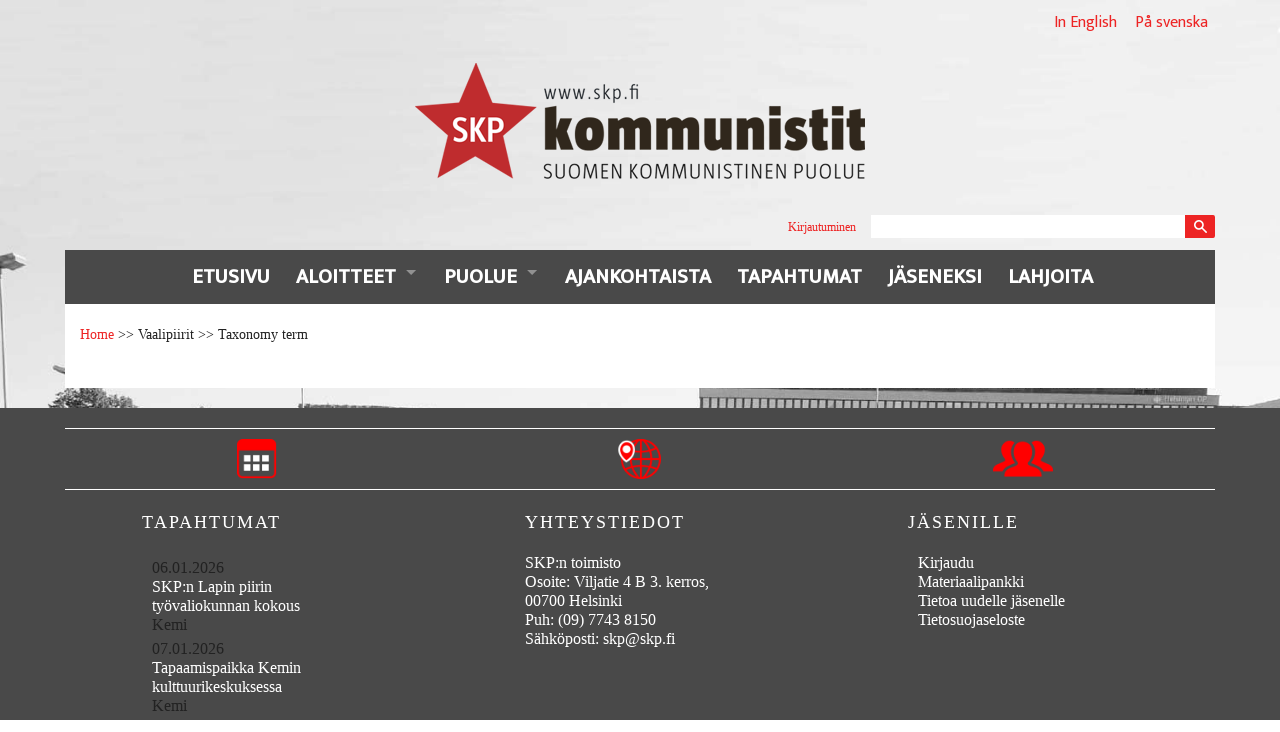

--- FILE ---
content_type: text/html; charset=utf-8
request_url: https://skp.fi/vaalipiirit/etel-savo
body_size: 6093
content:

<!DOCTYPE html>
<!-- Sorry no IE7 support! -->
<!-- @see http://foundation.zurb.com/docs/index.html#basicHTMLMarkup -->

<!--[if IE 8]><html class="no-js lt-ie9" lang="fi" dir="ltr"> <![endif]-->
<!--[if gt IE 8]><!--> <html class="no-js" lang="fi" dir="ltr"> <!--<![endif]-->
<head>
  <meta charset="utf-8" />
<link rel="alternate" title="Etelä-Savo" href="https://skp.fi/taxonomy/term/1918/all/feed" />
<link rel="shortcut icon" href="https://skp.fi/profiles/openpublish/themes/custom/skp_foundation/favicon.ico" />
<meta name="viewport" content="width=device-width, initial-scale=1.0" />
<meta http-equiv="ImageToolbar" content="false" />
<meta name="generator" content="Drupal 7 (http://drupal.org)" />
<link rel="image_src" href="https://skp-tiedostot.s3-eu-west-1.amazonaws.com/nettisivun-pohjakuva-pienempi_3.jpg" />
<link rel="canonical" href="https://skp.fi/vaalipiirit/etel-savo" />
<link rel="shortlink" href="https://skp.fi/taxonomy/term/1918" />
<meta property="og:site_name" content="Suomen kommunistinen puolue" />
<meta property="og:type" content="article" />
<meta property="og:url" content="https://skp.fi/vaalipiirit/etel-savo" />
<meta property="og:title" content="Etelä-Savo" />
<meta name="twitter:card" content="summary_large_image" />
<meta name="twitter:url" content="https://skp.fi/vaalipiirit/etel-savo" />
<meta name="twitter:title" content="Etelä-Savo" />
<meta name="twitter:image" content="https://skp-tiedostot.s3-eu-west-1.amazonaws.com/nettisivun-pohjakuva-pienempi_3.jpg" />
  <title>Etelä-Savo | Suomen kommunistinen puolue</title>
  <link href='https://fonts.googleapis.com/css?family=Ek+Mukta:400,500' rel='stylesheet' type='text/css'>
  <link rel="stylesheet" href="https://skp.fi/sites/default/files/css/css_kShW4RPmRstZ3SpIC-ZvVGNFVAi0WEMuCnI0ZkYIaFw.css" />
<link rel="stylesheet" href="https://skp.fi/sites/default/files/css/css_5RxjP_0xQG2z_mySvzG0PllNWAVPlhoNmxmBVUH31do.css" />
<link rel="stylesheet" href="https://skp.fi/sites/default/files/css/css_2gI98EfGWAxW3LFVgLpQk8uwsnP-Z3hjJ0ZsCgtg5ew.css" />

<!--[if IE]>
<link rel="stylesheet" href="https://skp.fi/profiles/openpublish/themes/custom/skp_foundation/css/ie.css?t558sk" />
<![endif]-->
<link rel="stylesheet" href="https://skp.fi/sites/default/files/css/css_2HqR5afRMYrwAvRF80SVEIRbMqBe6wG8q7_VXFHzItc.css" />
  <script src="https://skp.fi/sites/default/files/js/js_pHiOIKpLHB0PDhuM3T3dhliMrGb14ad6TX085eKQIl0.js"></script>
<script src="https://skp.fi/sites/default/files/js/js_mOx0WHl6cNZI0fqrVldT0Ay6Zv7VRFDm9LexZoNN_NI.js"></script>
<script>jQuery.migrateMute=true;jQuery.migrateTrace=false;</script>
<script src="https://skp.fi/sites/default/files/js/js_bj8aLgXkuGq1Ao0IA5u3fJcg2JYAiq9U-UtBRf0goSc.js"></script>
<script src="https://skp.fi/sites/default/files/js/js_CVvF_uVB-grwdScGmugDEVwm6HrzIgGQiCVkqylKZyg.js"></script>
<script src="https://skp.fi/sites/default/files/js/js_gHk2gWJ_Qw_jU2qRiUmSl7d8oly1Cx7lQFrqcp3RXcI.js"></script>
<script src="https://skp.fi/sites/default/files/js/js_HtbGtccicJ5FHZZJ2c3E3RjckyW05XA2tUV6WM15nKc.js"></script>
<script>window.CKEDITOR_BASEPATH = '/profiles/openpublish/libraries/ckeditor/'</script>
<script src="https://skp.fi/sites/default/files/js/js_waP91NpgGpectm_6Y2XDEauLJ8WCSCBKmmA87unpp2E.js"></script>
<script src="https://www.googletagmanager.com/gtag/js?id=UA-45524438-1"></script>
<script>window.dataLayer = window.dataLayer || [];function gtag(){dataLayer.push(arguments)};gtag("js", new Date());gtag("set", "developer_id.dMDhkMT", true);gtag("config", "UA-45524438-1", {"groups":"default","anonymize_ip":true});</script>
<script src="https://skp.fi/sites/default/files/js/js_KpKWljXQSm5HpJQEg9YWcts7WPwEvbU6HPlzJTL5TkQ.js"></script>
<script src="https://skp.fi/sites/default/files/js/js_5lFZJkIWyEfHISwbItTBsyCT9-qV78GZwwqprHWi5Yk.js"></script>
<script>jQuery.extend(Drupal.settings, {"basePath":"\/","pathPrefix":"","setHasJsCookie":0,"ajaxPageState":{"theme":"skp_foundation","theme_token":"jUICHSjSUgWovu7EYnXWrZeujqoaW6wwja1sWGZGa8k","jquery_version":"1.12","jquery_version_token":"Fn3kldZAyjIvnqutk3b57o4UYEGQ5gUnf2tKAj8R-D4","js":{"profiles\/openpublish\/libraries\/photoswipe\/lib\/klass.min.js":1,"profiles\/openpublish\/modules\/contrib\/jquery_update\/replace\/jquery\/1.12\/jquery.min.js":1,"0":1,"profiles\/openpublish\/modules\/contrib\/jquery_update\/replace\/jquery-migrate\/1\/jquery-migrate.min.js":1,"misc\/jquery-extend-3.4.0.js":1,"misc\/jquery-html-prefilter-3.5.0-backport.js":1,"misc\/jquery.once.js":1,"misc\/drupal.js":1,"profiles\/openpublish\/modules\/contrib\/jquery_update\/js\/jquery_browser.js":1,"misc\/form-single-submit.js":1,"misc\/ajax.js":1,"profiles\/openpublish\/modules\/contrib\/jquery_update\/js\/jquery_update.js":1,"profiles\/openpublish\/modules\/contrib\/entityreference\/js\/entityreference.js":1,"public:\/\/languages\/fi_CX65DpQgw0k1RYBaA5KAo0ULF1pFMjvKwN3dtbOLPb4.js":1,"1":1,"profiles\/openpublish\/modules\/contrib\/google_analytics\/googleanalytics.js":1,"https:\/\/www.googletagmanager.com\/gtag\/js?id=UA-45524438-1":1,"2":1,"profiles\/openpublish\/libraries\/photoswipe\/code.photoswipe-3.0.5.js":1,"profiles\/openpublish\/modules\/features\/openpublish_media\/js\/photo-gallery.js":1,"misc\/progress.js":1,"profiles\/openpublish\/themes\/contrib\/zurb_foundation\/js\/vendor\/modernizr.js":1,"profiles\/openpublish\/themes\/contrib\/zurb_foundation\/js\/foundation.min.js":1,"profiles\/openpublish\/themes\/custom\/skp_foundation\/bower_components\/foundation\/js\/vendor\/modernizr.js":1,"profiles\/openpublish\/themes\/custom\/skp_foundation\/bower_components\/jquery.cookie\/jquery.cookie.js":1,"profiles\/openpublish\/themes\/custom\/skp_foundation\/bower_components\/foundation\/js\/foundation.min.js":1,"profiles\/openpublish\/themes\/custom\/skp_foundation\/bower_components\/foundation\/js\/foundation\/foundation.topbar.js":1,"profiles\/openpublish\/themes\/custom\/skp_foundation\/js\/scripts.js":1},"css":{"modules\/system\/system.base.css":1,"modules\/system\/system.messages.css":1,"modules\/system\/system.theme.css":1,"profiles\/openpublish\/modules\/contrib\/calendar\/css\/calendar_multiday.css":1,"modules\/comment\/comment.css":1,"modules\/field\/theme\/field.css":1,"profiles\/openpublish\/modules\/contrib\/logintoboggan\/logintoboggan.css":1,"modules\/node\/node.css":1,"modules\/user\/user.css":1,"profiles\/openpublish\/modules\/contrib\/user_details\/user_details.css":1,"modules\/forum\/forum.css":1,"profiles\/openpublish\/modules\/contrib\/views\/css\/views.css":1,"profiles\/openpublish\/modules\/contrib\/media\/modules\/media_wysiwyg\/css\/media_wysiwyg.base.css":1,"profiles\/openpublish\/modules\/contrib\/ctools\/css\/ctools.css":1,"profiles\/openpublish\/libraries\/photoswipe\/photoswipe.css":1,"profiles\/openpublish\/themes\/custom\/skp_foundation\/css\/ie.css":1,"profiles\/openpublish\/themes\/contrib\/zurb_foundation\/css\/normalize.css":1,"profiles\/openpublish\/themes\/contrib\/zurb_foundation\/css\/foundation.min.css":1,"profiles\/openpublish\/themes\/custom\/skp_foundation\/css\/skp.css":1,"profiles\/openpublish\/themes\/custom\/skp_foundation\/css\/app.css":1}},"profile":"openpublish","profile_version":"1.2.1","urlIsAjaxTrusted":{"\/arkisto":true,"\/vaalipiirit\/etel-savo?destination=taxonomy\/term\/1918":true},"better_exposed_filters":{"views":{"event_calendar":{"displays":{"block_2":{"filters":[]}}},"taxonomy_term":{"displays":{"page":{"filters":[]}}}}},"googleanalytics":{"account":["UA-45524438-1"],"trackOutbound":1,"trackMailto":1,"trackDownload":1,"trackDownloadExtensions":"7z|aac|arc|arj|asf|asx|avi|bin|csv|doc(x|m)?|dot(x|m)?|exe|flv|gif|gz|gzip|hqx|jar|jpe?g|js|mp(2|3|4|e?g)|mov(ie)?|msi|msp|pdf|phps|png|ppt(x|m)?|pot(x|m)?|pps(x|m)?|ppam|sld(x|m)?|thmx|qtm?|ra(m|r)?|sea|sit|tar|tgz|torrent|txt|wav|wma|wmv|wpd|xls(x|m|b)?|xlt(x|m)|xlam|xml|z|zip"},"tausta":["https:\/\/skp.fi\/sites\/default\/files\/nettisivun-pohjakuva-pienempi_3.jpg","https:\/\/skp.fi\/sites\/default\/files\/nettisivun-pohjakuva-torikuva_2.jpg"]});</script>
  <!--[if lt IE 9]>
		<script src="http://html5shiv.googlecode.com/svn/trunk/html5.js"></script>
	<![endif]-->
  <link rel="alternate" type="application/rss+xml" title="Artikkeli RSS"
        href="/rss/artikkelit.rss"/>
  <link rel="alternate" type="application/rss+xml" title="Blogit RSS"
        href="/rss/blogit.rss"/>
  <link rel="alternate" type="application/rss+xml" title="Tuotteet RSS"
        href="/rss/tuotteet.rss"/>
  <link rel="alternate" type="application/rss+xml" title="Keskustelut RSS"
        href="/rss/forum.rss"/>
  <!-- Google Tag Manager -->
  <script>(function(w,d,s,l,i){w[l]=w[l]||[];w[l].push({'gtm.start':
        new Date().getTime(),event:'gtm.js'});var f=d.getElementsByTagName(s)[0],
      j=d.createElement(s),dl=l!='dataLayer'?'&l='+l:'';j.async=true;j.src=
      'https://www.googletagmanager.com/gtm.js?id='+i+dl;f.parentNode.insertBefore(j,f);
    })(window,document,'script','dataLayer','GTM-TGS7NQV');</script>
  <!-- End Google Tag Manager -->
</head>
<body class="html not-front not-logged-in no-sidebars page-taxonomy page-taxonomy-term page-taxonomy-term- page-taxonomy-term-1918 lang-fi section-vaalipiirit views-page" >
   <!-- Load Facebook SDK for JavaScript -->
    <div id="fb-root"></div>
    <script>(function(d, s, id) {
      var js, fjs = d.getElementsByTagName(s)[0];
      if (d.getElementById(id)) return;
      js = d.createElement(s); js.id = id;
      js.src = "//connect.facebook.net/en_US/sdk.js#xfbml=1&version=v2.4&appId=872274046189922";
      fjs.parentNode.insertBefore(js, fjs);
    }(document, 'script', 'facebook-jssdk'));</script>
    <script>!function(d,s,id){var js,fjs=d.getElementsByTagName(s)[0],p=/^http:/.test(d.location)?'http':'https';if(!d.getElementById(id)){js=d.createElement(s);js.id=id;js.src=p+'://platform.twitter.com/widgets.js';fjs.parentNode.insertBefore(js,fjs);}}(document, 'script', 'twitter-wjs');</script>
  <div class="skip-link">
    <a href="#main-content" class="element-invisible element-focusable">Hyppää pääsisältöön</a>
  </div>
    <!--.page -->
<div role="document" class="page">

  <!--.l-header region -->
  <header role="banner" class="row l-header">
    <ul class="menu"><li class="first leaf"><a href="/english">In English</a></li>
<li class="last leaf"><a href="/svenska">På svenska</a></li>
</ul>    <div class="banner">
      <a href="/"><img src="/profiles/openpublish/themes/custom/skp_foundation/images/skp-logo.png"></a>
    </div>

    <!-- Title, slogan and menu -->
        <!-- End title, slogan and menu -->

              <div class="small-12 medium-6 columns right">
          <section class="block block-user block-user-login">
  
        <h2 class="block-title">Kirjautuminen</h2>
    
    <form action="/vaalipiirit/etel-savo?destination=taxonomy/term/1918" method="post" id="user-login-form" accept-charset="UTF-8"><div><div class="form-item form-type-textfield form-item-name">
  <label for="edit-name">Käyttäjätunnus tai sähköpostiosoite <span class="form-required" title="Tämä kenttä on pakollinen.">*</span></label>
 <input type="text" id="edit-name" name="name" value="" size="15" maxlength="60" class="form-text required" />
</div>
<div class="form-item form-type-password form-item-pass">
  <label for="edit-pass">Salasana <span class="form-required" title="Tämä kenttä on pakollinen.">*</span></label>
 <input type="password" id="edit-pass" name="pass" size="15" maxlength="128" class="form-text required" />
</div>
<div class="item-list"><ul><li class="first"><a href="/user/register" title="Luo uusi käyttäjätili.">Luo uusi käyttäjätili</a></li>
<li class="last"><a href="/user/password" title="Pyydä uutta salasanaa sähköpostitse.">Pyydä uutta salasanaa</a></li>
</ul></div><input type="hidden" name="form_build_id" value="form-dK-VsY-p868QTamERGvN6xXFO4EeOGO1sO6DFkQVyQ8" />
<input type="hidden" name="form_id" value="user_login_block" />
<button class="secondary button radius form-submit" id="edit-submit" name="op" value="Kirjaudu sisään" type="submit">Kirjaudu sisään</button>
</div></form>  
  </section><section class="block block-views block-views-exp-arkisto-page">
  
      
    <form action="/arkisto" method="get" id="views-exposed-form-arkisto-page" accept-charset="UTF-8"><div><div class="views-exposed-form">
  <div class="views-exposed-widgets clearfix">
          <div id="edit-combine-wrapper" class="views-exposed-widget views-widget-filter-combine">
                  <label for="edit-combine">
            Haku          </label>
                        <div class="views-widget">
          <div class="form-item form-type-textfield form-item-combine">
 <input type="text" id="edit-combine" name="combine" value="" size="30" maxlength="128" class="form-text" />
</div>
        </div>
              </div>
                    <div class="views-exposed-widget views-submit-button">
      <button id="edit-submit-arkisto" name="" value="Käytä" type="submit" class="form-submit">Käytä</button>
    </div>
      </div>
</div>
</div></form>  
  </section>      </div>
    
  </header>
  <!--/.l-header -->

  
  
  
  <main role="main" class="row l-main">

          <!--.top-bar -->
    <div class="contain-to-grid">
              <div class="sticky">
            <nav class="top-bar" data-topbar >
        <ul class="title-area">
          <li class="toggle-topbar menu-icon"><a href="#"><span>Menu</span></a></li>
        </ul>
        <section class="top-bar-section">
                      <ul id="main-menu" class="main-nav left"><li class="first leaf"><a href="/">Etusivu</a></li><li class="expanded has-dropdown"><a href="/aloitteet">aloitteet</a><ul class="dropdown"><li class="first leaf"><a href="/kampanjat/rauha">rauha</a></li><li class="leaf"><a href="/kampanjat/ymparisto">ympäristö</a></li><li class="leaf"><a href="https://skp.fi/kampanjat/perusturva1500">perusturva 1500</a></li><li class="last leaf"><a href="/kampanjat/parempityoaika">Parempi työaika</a></li></ul></li><li class="expanded has-dropdown"><a href="/puolue">Puolue</a><ul class="dropdown"><li class="first leaf"><a href="/puolue/ota-yhteytta">Yhteystiedot</a></li><li class="leaf"><a href="/asiakirjat/skpn-puolueohjelma">Ohjelma</a></li><li class="leaf"><a href="/asiakirjat/skpn-s-nn-t">Säännöt</a></li><li class="leaf"><a href="/ohjelmat">Asiakirjat</a></li><li class="leaf"><a href="/puolue/puolueen-johto">Puoluejohto</a></li><li class="leaf"><a href="/Puolue/ty-ryhm-t-infosivu">Työryhmät</a></li><li class="leaf"><a href="/puolue/piirij-rjest-t">Piirijärjestöt</a></li><li class="leaf"><a href="https://www.kommunistinuoret.fi/">Nuoret</a></li><li class="last leaf"><a href="/Puolue/puolueen-historia">Historia</a></li></ul></li><li class="leaf"><a href="/ajankohtaista">Ajankohtaista</a></li><li class="leaf"><a href="/tapahtumat/tulevat">Tapahtumat</a></li><li class="leaf"><a href="/tule-mukaan">Jäseneksi</a></li><li class="last leaf"><a href="/lahjoita">Lahjoita</a></li></ul>                  </section>
              </nav>
              </div>
          </div>
      <!--/.top-bar -->
    
          <div class="highlight small-12 columns">
          <section class="block block-easy-breadcrumb block-easy-breadcrumb-easy-breadcrumb">
  
      
      <div itemscope class="easy-breadcrumb" itemtype="https://schema.org/BreadcrumbList">
          <span itemprop="title"><a href="/" class="easy-breadcrumb_segment easy-breadcrumb_segment-front">Home</a></span>               <span class="easy-breadcrumb_segment-separator">&gt;&gt;</span>
                <span class="easy-breadcrumb_segment easy-breadcrumb_segment-1" itemprop="title">Vaalipiirit</span>               <span class="easy-breadcrumb_segment-separator">&gt;&gt;</span>
                <span class="easy-breadcrumb_segment easy-breadcrumb_segment-title" itemprop="title">Taxonomy term</span>            </div>
  
  </section>      </div>
    
    <div class="main small-12 medium-12 large-12  columns">
      
      
      <!--
                <h1 id="page-title" class="title"></h1>
              -->
                            
      
            
      
    </div>
    <!--/.main region -->

    <aside role="complementary" class=" hide columns sidebar">
      
      
          </aside>

  </main>

<!--.footer-->
  <section id="footer">
    <footer class="l-footer row" role="contentinfo">
      <div class="footer-first small-12 medium-12 large-4 columns">
          <div class="iconi"><img src="/profiles/openpublish/themes/custom/skp_foundation/images/tapahtumat.png"></div>
                        <section class="block block-views block-views-event-calendar-block-2">
  
        <h2 class="block-title">Tapahtumat</h2>
    
    <div class="view view-event-calendar view-id-event_calendar view-display-id-block_2 view-dom-id-ffd823e759d87183009de01855660ab4">
        
  
  
      <div class="view-content">
          <ul>          <li class="views-row views-row-1 views-row-odd views-row-first">  
  <div class="views-field views-field-field-event-date">        <div class="field-content"><span  property="dc:date" datatype="xsd:dateTime" content="2026-01-06T17:00:00+02:00" class="date-display-single">06.01.2026</span></div>  </div>  
  <div class="views-field views-field-title">        <span class="field-content"><a href="/tapahtumat/skpn-lapin-piirin-ty-valiokunnan-kokous-15">SKP:n Lapin piirin työvaliokunnan kokous</a></span>  </div>  
  <div class="views-field views-field-city">        <span class="field-content">Kemi</span>  </div></li>
          <li class="views-row views-row-2 views-row-even">  
  <div class="views-field views-field-field-event-date">        <div class="field-content"><span  property="dc:date" datatype="xsd:dateTime" content="2026-01-07T11:00:00+02:00" class="date-display-single">07.01.2026</span></div>  </div>  
  <div class="views-field views-field-title">        <span class="field-content"><a href="/tapahtumat/tapaamispaikka-kemin-kulttuurikeskuksessa-2">Tapaamispaikka Kemin kulttuurikeskuksessa</a></span>  </div>  
  <div class="views-field views-field-city">        <span class="field-content">Kemi</span>  </div></li>
          <li class="views-row views-row-3 views-row-odd">  
  <div class="views-field views-field-field-event-date">        <div class="field-content"><span  property="dc:date" datatype="xsd:dateTime" content="2026-01-07T12:00:00+02:00" class="date-display-single">07.01.2026</span></div>  </div>  
  <div class="views-field views-field-title">        <span class="field-content"><a href="/tapahtumat/tiedonantajaa-myyd-n-kemiss-16">Tiedonantajaa myydään Kemissä</a></span>  </div>  
  <div class="views-field views-field-city">        <span class="field-content">Kemi</span>  </div></li>
          <li class="views-row views-row-4 views-row-even">  
  <div class="views-field views-field-field-event-date">        <div class="field-content"><span  property="dc:date" datatype="xsd:dateTime" content="2026-01-09T11:00:00+02:00" class="date-display-single">09.01.2026</span></div>  </div>  
  <div class="views-field views-field-title">        <span class="field-content"><a href="/tapahtumat/tiedonantajaa-myyd-n-torniossa-18">Tiedonantajaa myydään Torniossa</a></span>  </div>  
  <div class="views-field views-field-city">        <span class="field-content">Tornio</span>  </div></li>
          <li class="views-row views-row-5 views-row-odd views-row-last">  
  <div class="views-field views-field-field-event-date">        <div class="field-content"><span  property="dc:date" datatype="xsd:dateTime" content="2026-01-10T13:00:00+02:00" class="date-display-single">10.01.2026</span></div>  </div>  
  <div class="views-field views-field-title">        <span class="field-content"><a href="/tapahtumat/skpn-jyv-skyl-n-piirij-rjest-n-piirikomitean-kokous-26">SKP:n Jyväskylän piirijärjestön piirikomitean kokous</a></span>  </div>  
  <div class="views-field views-field-city">        <span class="field-content">Jyväskylä</span>  </div></li>
      </ul>    </div>
  
  
  
      
<div class="more-link">
  <a href="/tapahtumat/kuukausi">
    Kaikki tapahtumat  </a>
</div>
  
  
  
</div>  
  </section>                </div>
      <div class="footer-second small-12 medium-12 large-4 columns">
          <div class="iconi"><img src="/profiles/openpublish/themes/custom/skp_foundation/images/yhteystiedot.png"></div>
                        <section class="block block-boxes block-boxes-simple block-boxes-footer-tiedonantaja-info">
  
        <h2 class="block-title">Yhteystiedot</h2>
    
    <div id='boxes-box-footer_tiedonantaja_info' class='boxes-box'><div class="boxes-box-content"><p>SKP:n toimisto</p><p>Osoite: Viljatie 4 B&nbsp;3. kerros, 00700&nbsp;Helsinki<br>Puh: (09) 7743 8150<br>Sähköposti: <a href="mailto:skp@skp.fi">skp@skp.fi</a></p><p>&nbsp;</p><p>&nbsp;</p><p>&nbsp;</p><p><br><br><div class="media media-element-container media-media_original"><div id="file-5214" class="file file-image file-image-png">

        <h2 class="element-invisible"><a href="/file/ellogopng-0">el_logo.png</a></h2>
    
  
  <div class="content">
          <a href="https://www.skp.fi/artikkelit/manifesto-party-european-left-el"><img class="media-element file-media-original" data-delta="2" typeof="foaf:Image" src="https://skp.fi/sites/default/files/el_logo_0.png" width="500" height="82" alt="" title="" /></a>
        </div>

  
</div>
</div></p><p>SKP on Euroopan Vasemmistopuolueen jäsen.<br><a href="http://www.european-left.org">www.european-left.org</a><br><a href="http://www.european-left.org/manifesto/">www.european-left.org/manifesto/</a></p></div></div>  
  </section>                </div>
      <div class="footer-third small-12 medium-12 large-4 columns">
          <div class="iconi"><img src="/profiles/openpublish/themes/custom/skp_foundation/images/jasenille.png"></div>
                        <section class="block block-boxes block-boxes-simple block-boxes-footer-jasenille">
  
        <h2 class="block-title">Jäsenille</h2>
    
    <div id='boxes-box-footer_jasenille' class='boxes-box'><div class="boxes-box-content"><ul><li><a href="/user/">Kirjaudu</a></li><li><a href="/materiaalipankki/">Materiaalipankki</a></li><li><a href="/jasenelle/tietoa-uudelle">Tietoa uudelle jäsenelle</a></li><li><a href="/tietosuojaseloste">Tietosuojaseloste</a></li></ul></div></div>  
  </section>                </div>
      <div class="social small-12 columns">
        <ul>
          <li><a href="https://www.youtube.com/channel/UC4mV4j8Di71ChZavguHMaKQ" id="youtube" target="_blank">Youtube</a></li>
          <li><a href="http://www.twitter.com/kommunistit" id="twitter" target="_blank">twitter</a></li>
          <li><a href="http://facebook.com/suomenkommunistinenpuolue" id="facebook" target="_blank">facebook</a></li>
        </ul>
      </div>
    </footer>
  </section>
  <!--/.footer-->

  </div>
<!--/.page -->
      <script>
    (function ($, Drupal, window, document, undefined) {
      $(document).foundation();
    })(jQuery, Drupal, this, this.document);
  </script>
</body>
</html>


--- FILE ---
content_type: text/plain
request_url: https://www.google-analytics.com/j/collect?v=1&_v=j102&a=28334144&t=pageview&_s=1&dl=https%3A%2F%2Fskp.fi%2Fvaalipiirit%2Fetel-savo&ul=en-us%40posix&dt=Etel%C3%A4-Savo%20%7C%20Suomen%20kommunistinen%20puolue&sr=1280x720&vp=1280x720&_u=aADAAUABAAAAACAAI~&jid=360497769&gjid=1776399774&cid=2106070341.1767484595&tid=UA-45524438-1&_gid=1808927749.1767484595&_r=1&_slc=1&gtm=45He5ca1n81TGS7NQVv892249699za200zd892249699&gcd=13l3l3l3l1l1&dma=0&tag_exp=103116026~103200004~104527907~104528501~104684208~104684211~105391253~115583767~115938465~115938469~116184927~116184929~116251938~116251940~116682876&z=273294319
body_size: -556
content:
2,cG-CTD7SKK50W